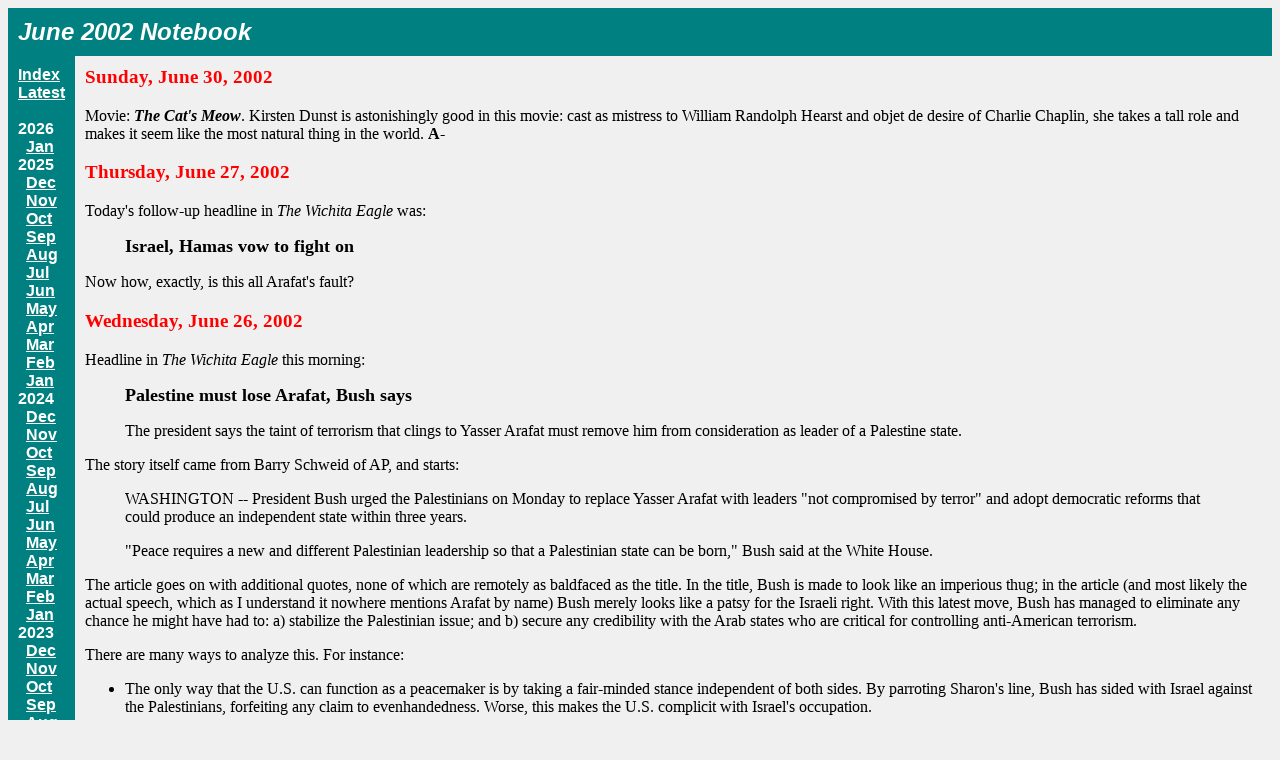

--- FILE ---
content_type: text/html; charset=UTF-8
request_url: https://tomhull.com/ocston/notebook/0206.php
body_size: 9568
content:

<style>
h4 { color: red; }
</style>

<html>
<head>
<meta charset="ISO-8859-1">
<link rel="stylesheet" href="nbk.css" type="text/css">
<title>June 2002 Notebook</title>
</head>
<body bgcolor="#f0f0f0">
<table width=100% border=0 cellspacing=0 cellpadding=10>
<tr><td colspan=2 bgcolor="#008080">
<em class=big>June 2002 Notebook</em><br>
</td></tr>
<tr><td bgcolor="#008080" valign=top>
<a class=link href="index.php">Index</a><br>
<a class=link href="latest.php">Latest</a><br><br>
<em class=year>2026</em><br>
&nbsp;&nbsp;<a class=link href="2601.php">Jan</a><br>
<em class=year>2025</em><br>
&nbsp;&nbsp;<a class=link href="2512.php">Dec</a><br>
&nbsp;&nbsp;<a class=link href="2511.php">Nov</a><br>
&nbsp;&nbsp;<a class=link href="2510.php">Oct</a><br>
&nbsp;&nbsp;<a class=link href="2509.php">Sep</a><br>
&nbsp;&nbsp;<a class=link href="2508.php">Aug</a><br>
&nbsp;&nbsp;<a class=link href="2507.php">Jul</a><br>
&nbsp;&nbsp;<a class=link href="2506.php">Jun</a><br>
&nbsp;&nbsp;<a class=link href="2505.php">May</a><br>
&nbsp;&nbsp;<a class=link href="2504.php">Apr</a><br>
&nbsp;&nbsp;<a class=link href="2503.php">Mar</a><br>
&nbsp;&nbsp;<a class=link href="2502.php">Feb</a><br>
&nbsp;&nbsp;<a class=link href="2501.php">Jan</a><br>
<em class=year>2024</em><br>
&nbsp;&nbsp;<a class=link href="2412.php">Dec</a><br>
&nbsp;&nbsp;<a class=link href="2411.php">Nov</a><br>
&nbsp;&nbsp;<a class=link href="2410.php">Oct</a><br>
&nbsp;&nbsp;<a class=link href="2409.php">Sep</a><br>
&nbsp;&nbsp;<a class=link href="2408.php">Aug</a><br>
&nbsp;&nbsp;<a class=link href="2407.php">Jul</a><br>
&nbsp;&nbsp;<a class=link href="2406.php">Jun</a><br>
&nbsp;&nbsp;<a class=link href="2405.php">May</a><br>
&nbsp;&nbsp;<a class=link href="2404.php">Apr</a><br>
&nbsp;&nbsp;<a class=link href="2403.php">Mar</a><br>
&nbsp;&nbsp;<a class=link href="2402.php">Feb</a><br>
&nbsp;&nbsp;<a class=link href="2401.php">Jan</a><br>
<em class=year>2023</em><br>
&nbsp;&nbsp;<a class=link href="2312.php">Dec</a><br>
&nbsp;&nbsp;<a class=link href="2311.php">Nov</a><br>
&nbsp;&nbsp;<a class=link href="2310.php">Oct</a><br>
&nbsp;&nbsp;<a class=link href="2309.php">Sep</a><br>
&nbsp;&nbsp;<a class=link href="2308.php">Aug</a><br>
&nbsp;&nbsp;<a class=link href="2307.php">Jul</a><br>
&nbsp;&nbsp;<a class=link href="2306.php">Jun</a><br>
&nbsp;&nbsp;<a class=link href="2305.php">May</a><br>
&nbsp;&nbsp;<a class=link href="2304.php">Apr</a><br>
&nbsp;&nbsp;<a class=link href="2303.php">Mar</a><br>
&nbsp;&nbsp;<a class=link href="2302.php">Feb</a><br>
&nbsp;&nbsp;<a class=link href="2301.php">Jan</a><br>
<em class=year>2022</em><br>
&nbsp;&nbsp;<a class=link href="2212.php">Dec</a><br>
&nbsp;&nbsp;<a class=link href="2211.php">Nov</a><br>
&nbsp;&nbsp;<a class=link href="2210.php">Oct</a><br>
&nbsp;&nbsp;<a class=link href="2209.php">Sep</a><br>
&nbsp;&nbsp;<a class=link href="2208.php">Aug</a><br>
&nbsp;&nbsp;<a class=link href="2207.php">Jul</a><br>
&nbsp;&nbsp;<a class=link href="2206.php">Jun</a><br>
&nbsp;&nbsp;<a class=link href="2205.php">May</a><br>
&nbsp;&nbsp;<a class=link href="2204.php">Apr</a><br>
&nbsp;&nbsp;<a class=link href="2203.php">Mar</a><br>
&nbsp;&nbsp;<a class=link href="2202.php">Feb</a><br>
&nbsp;&nbsp;<a class=link href="2201.php">Jan</a><br>
<em class=year>2021</em><br>
&nbsp;&nbsp;<a class=link href="2112.php">Dec</a><br>
&nbsp;&nbsp;<a class=link href="2111.php">Nov</a><br>
&nbsp;&nbsp;<a class=link href="2110.php">Oct</a><br>
&nbsp;&nbsp;<a class=link href="2109.php">Sep</a><br>
&nbsp;&nbsp;<a class=link href="2108.php">Aug</a><br>
&nbsp;&nbsp;<a class=link href="2107.php">Jul</a><br>
&nbsp;&nbsp;<a class=link href="2106.php">Jun</a><br>
&nbsp;&nbsp;<a class=link href="2105.php">May</a><br>
&nbsp;&nbsp;<a class=link href="2104.php">Apr</a><br>
&nbsp;&nbsp;<a class=link href="2103.php">Mar</a><br>
&nbsp;&nbsp;<a class=link href="2102.php">Feb</a><br>
&nbsp;&nbsp;<a class=link href="2101.php">Jan</a><br>
<em class=year>2020</em><br>
&nbsp;&nbsp;<a class=link href="2012.php">Dec</a><br>
&nbsp;&nbsp;<a class=link href="2011.php">Nov</a><br>
&nbsp;&nbsp;<a class=link href="2010.php">Oct</a><br>
&nbsp;&nbsp;<a class=link href="2009.php">Sep</a><br>
&nbsp;&nbsp;<a class=link href="2008.php">Aug</a><br>
&nbsp;&nbsp;<a class=link href="2007.php">Jul</a><br>
&nbsp;&nbsp;<a class=link href="2006.php">Jun</a><br>
&nbsp;&nbsp;<a class=link href="2005.php">May</a><br>
&nbsp;&nbsp;<a class=link href="2004.php">Apr</a><br>
&nbsp;&nbsp;<a class=link href="2003.php">Mar</a><br>
&nbsp;&nbsp;<a class=link href="2002.php">Feb</a><br>
&nbsp;&nbsp;<a class=link href="2001.php">Jan</a><br>
<em class=year>2019</em><br>
&nbsp;&nbsp;<a class=link href="1912.php">Dec</a><br>
&nbsp;&nbsp;<a class=link href="1911.php">Nov</a><br>
&nbsp;&nbsp;<a class=link href="1910.php">Oct</a><br>
&nbsp;&nbsp;<a class=link href="1909.php">Sep</a><br>
&nbsp;&nbsp;<a class=link href="1908.php">Aug</a><br>
&nbsp;&nbsp;<a class=link href="1907.php">Jul</a><br>
&nbsp;&nbsp;<a class=link href="1906.php">Jun</a><br>
&nbsp;&nbsp;<a class=link href="1905.php">May</a><br>
&nbsp;&nbsp;<a class=link href="1904.php">Apr</a><br>
&nbsp;&nbsp;<a class=link href="1903.php">Mar</a><br>
&nbsp;&nbsp;<a class=link href="1902.php">Feb</a><br>
&nbsp;&nbsp;<a class=link href="1901.php">Jan</a><br>
<em class=year>2018</em><br>
&nbsp;&nbsp;<a class=link href="1812.php">Dec</a><br>
&nbsp;&nbsp;<a class=link href="1811.php">Nov</a><br>
&nbsp;&nbsp;<a class=link href="1810.php">Oct</a><br>
&nbsp;&nbsp;<a class=link href="1809.php">Sep</a><br>
&nbsp;&nbsp;<a class=link href="1808.php">Aug</a><br>
&nbsp;&nbsp;<a class=link href="1807.php">Jul</a><br>
&nbsp;&nbsp;<a class=link href="1806.php">Jun</a><br>
&nbsp;&nbsp;<a class=link href="1805.php">May</a><br>
&nbsp;&nbsp;<a class=link href="1804.php">Apr</a><br>
&nbsp;&nbsp;<a class=link href="1803.php">Mar</a><br>
&nbsp;&nbsp;<a class=link href="1802.php">Feb</a><br>
&nbsp;&nbsp;<a class=link href="1801.php">Jan</a><br>
<em class=year>2017</em><br>
&nbsp;&nbsp;<a class=link href="1712.php">Dec</a><br>
&nbsp;&nbsp;<a class=link href="1711.php">Nov</a><br>
&nbsp;&nbsp;<a class=link href="1710.php">Oct</a><br>
&nbsp;&nbsp;<a class=link href="1709.php">Sep</a><br>
&nbsp;&nbsp;<a class=link href="1708.php">Aug</a><br>
&nbsp;&nbsp;<a class=link href="1707.php">Jul</a><br>
&nbsp;&nbsp;<a class=link href="1706.php">Jun</a><br>
&nbsp;&nbsp;<a class=link href="1705.php">May</a><br>
&nbsp;&nbsp;<a class=link href="1704.php">Apr</a><br>
&nbsp;&nbsp;<a class=link href="1703.php">Mar</a><br>
&nbsp;&nbsp;<a class=link href="1702.php">Feb</a><br>
&nbsp;&nbsp;<a class=link href="1701.php">Jan</a><br>
<em class=year>2016</em><br>
&nbsp;&nbsp;<a class=link href="1612.php">Dec</a><br>
&nbsp;&nbsp;<a class=link href="1611.php">Nov</a><br>
&nbsp;&nbsp;<a class=link href="1610.php">Oct</a><br>
&nbsp;&nbsp;<a class=link href="1609.php">Sep</a><br>
&nbsp;&nbsp;<a class=link href="1608.php">Aug</a><br>
&nbsp;&nbsp;<a class=link href="1607.php">Jul</a><br>
&nbsp;&nbsp;<a class=link href="1606.php">Jun</a><br>
&nbsp;&nbsp;<a class=link href="1605.php">May</a><br>
&nbsp;&nbsp;<a class=link href="1604.php">Apr</a><br>
&nbsp;&nbsp;<a class=link href="1603.php">Mar</a><br>
&nbsp;&nbsp;<a class=link href="1602.php">Feb</a><br>
&nbsp;&nbsp;<a class=link href="1601.php">Jan</a><br>
<em class=year>2015</em><br>
&nbsp;&nbsp;<a class=link href="1512.php">Dec</a><br>
&nbsp;&nbsp;<a class=link href="1511.php">Nov</a><br>
&nbsp;&nbsp;<a class=link href="1510.php">Oct</a><br>
&nbsp;&nbsp;<a class=link href="1509.php">Sep</a><br>
&nbsp;&nbsp;<a class=link href="1508.php">Aug</a><br>
&nbsp;&nbsp;<a class=link href="1507.php">Jul</a><br>
&nbsp;&nbsp;<a class=link href="1506.php">Jun</a><br>
&nbsp;&nbsp;<a class=link href="1505.php">May</a><br>
&nbsp;&nbsp;<a class=link href="1504.php">Apr</a><br>
&nbsp;&nbsp;<a class=link href="1503.php">Mar</a><br>
&nbsp;&nbsp;<a class=link href="1502.php">Feb</a><br>
&nbsp;&nbsp;<a class=link href="1501.php">Jan</a><br>
<em class=year>2014</em><br>
&nbsp;&nbsp;<a class=link href="1412.php">Dec</a><br>
&nbsp;&nbsp;<a class=link href="1411.php">Nov</a><br>
&nbsp;&nbsp;<a class=link href="1410.php">Oct</a><br>
&nbsp;&nbsp;<a class=link href="1409.php">Sep</a><br>
&nbsp;&nbsp;<a class=link href="1408.php">Aug</a><br>
&nbsp;&nbsp;<a class=link href="1407.php">Jul</a><br>
&nbsp;&nbsp;<a class=link href="1406.php">Jun</a><br>
&nbsp;&nbsp;<a class=link href="1405.php">May</a><br>
&nbsp;&nbsp;<a class=link href="1404.php">Apr</a><br>
&nbsp;&nbsp;<a class=link href="1403.php">Mar</a><br>
&nbsp;&nbsp;<a class=link href="1402.php">Feb</a><br>
&nbsp;&nbsp;<a class=link href="1401.php">Jan</a><br>
<em class=year>2013</em><br>
&nbsp;&nbsp;<a class=link href="1312.php">Dec</a><br>
&nbsp;&nbsp;<a class=link href="1311.php">Nov</a><br>
&nbsp;&nbsp;<a class=link href="1310.php">Oct</a><br>
&nbsp;&nbsp;<a class=link href="1309.php">Sep</a><br>
&nbsp;&nbsp;<a class=link href="1308.php">Aug</a><br>
&nbsp;&nbsp;<a class=link href="1307.php">Jul</a><br>
&nbsp;&nbsp;<a class=link href="1306.php">Jun</a><br>
&nbsp;&nbsp;<a class=link href="1305.php">May</a><br>
&nbsp;&nbsp;<a class=link href="1304.php">Apr</a><br>
&nbsp;&nbsp;<a class=link href="1303.php">Mar</a><br>
&nbsp;&nbsp;<a class=link href="1302.php">Feb</a><br>
&nbsp;&nbsp;<a class=link href="1301.php">Jan</a><br>
<em class=year>2012</em><br>
&nbsp;&nbsp;<a class=link href="1212.php">Dec</a><br>
&nbsp;&nbsp;<a class=link href="1211.php">Nov</a><br>
&nbsp;&nbsp;<a class=link href="1210.php">Oct</a><br>
&nbsp;&nbsp;<a class=link href="1209.php">Sep</a><br>
&nbsp;&nbsp;<a class=link href="1208.php">Aug</a><br>
&nbsp;&nbsp;<a class=link href="1207.php">Jul</a><br>
&nbsp;&nbsp;<a class=link href="1206.php">Jun</a><br>
&nbsp;&nbsp;<a class=link href="1205.php">May</a><br>
&nbsp;&nbsp;<a class=link href="1204.php">Apr</a><br>
&nbsp;&nbsp;<a class=link href="1203.php">Mar</a><br>
&nbsp;&nbsp;<a class=link href="1202.php">Feb</a><br>
&nbsp;&nbsp;<a class=link href="1201.php">Jan</a><br>
<em class=year>2011</em><br>
&nbsp;&nbsp;<a class=link href="1112.php">Dec</a><br>
&nbsp;&nbsp;<a class=link href="1111.php">Nov</a><br>
&nbsp;&nbsp;<a class=link href="1110.php">Oct</a><br>
&nbsp;&nbsp;<a class=link href="1109.php">Sep</a><br>
&nbsp;&nbsp;<a class=link href="1108.php">Aug</a><br>
&nbsp;&nbsp;<a class=link href="1107.php">Jul</a><br>
&nbsp;&nbsp;<a class=link href="1106.php">Jun</a><br>
&nbsp;&nbsp;<a class=link href="1105.php">May</a><br>
&nbsp;&nbsp;<a class=link href="1104.php">Apr</a><br>
&nbsp;&nbsp;<a class=link href="1103.php">Mar</a><br>
&nbsp;&nbsp;<a class=link href="1102.php">Feb</a><br>
&nbsp;&nbsp;<a class=link href="1101.php">Jan</a><br>
<em class=year>2010</em><br>
&nbsp;&nbsp;<a class=link href="1012.php">Dec</a><br>
&nbsp;&nbsp;<a class=link href="1011.php">Nov</a><br>
&nbsp;&nbsp;<a class=link href="1010.php">Oct</a><br>
&nbsp;&nbsp;<a class=link href="1009.php">Sep</a><br>
&nbsp;&nbsp;<a class=link href="1008.php">Aug</a><br>
&nbsp;&nbsp;<a class=link href="1007.php">Jul</a><br>
&nbsp;&nbsp;<a class=link href="1006.php">Jun</a><br>
&nbsp;&nbsp;<a class=link href="1005.php">May</a><br>
&nbsp;&nbsp;<a class=link href="1004.php">Apr</a><br>
&nbsp;&nbsp;<a class=link href="1003.php">Mar</a><br>
&nbsp;&nbsp;<a class=link href="1002.php">Feb</a><br>
&nbsp;&nbsp;<a class=link href="1001.php">Jan</a><br>
<em class=year>2009</em><br>
&nbsp;&nbsp;<a class=link href="0912.php">Dec</a><br>
&nbsp;&nbsp;<a class=link href="0911.php">Nov</a><br>
&nbsp;&nbsp;<a class=link href="0910.php">Oct</a><br>
&nbsp;&nbsp;<a class=link href="0909.php">Sep</a><br>
&nbsp;&nbsp;<a class=link href="0908.php">Aug</a><br>
&nbsp;&nbsp;<a class=link href="0907.php">Jul</a><br>
&nbsp;&nbsp;<a class=link href="0906.php">Jun</a><br>
&nbsp;&nbsp;<a class=link href="0905.php">May</a><br>
&nbsp;&nbsp;<a class=link href="0904.php">Apr</a><br>
&nbsp;&nbsp;<a class=link href="0903.php">Mar</a><br>
&nbsp;&nbsp;<a class=link href="0902.php">Feb</a><br>
&nbsp;&nbsp;<a class=link href="0901.php">Jan</a><br>
<em class=year>2008</em><br>
&nbsp;&nbsp;<a class=link href="0812.php">Dec</a><br>
&nbsp;&nbsp;<a class=link href="0811.php">Nov</a><br>
&nbsp;&nbsp;<a class=link href="0810.php">Oct</a><br>
&nbsp;&nbsp;<a class=link href="0809.php">Sep</a><br>
&nbsp;&nbsp;<a class=link href="0808.php">Aug</a><br>
&nbsp;&nbsp;<a class=link href="0807.php">Jul</a><br>
&nbsp;&nbsp;<a class=link href="0806.php">Jun</a><br>
&nbsp;&nbsp;<a class=link href="0805.php">May</a><br>
&nbsp;&nbsp;<a class=link href="0804.php">Apr</a><br>
&nbsp;&nbsp;<a class=link href="0803.php">Mar</a><br>
&nbsp;&nbsp;<a class=link href="0802.php">Feb</a><br>
&nbsp;&nbsp;<a class=link href="0801.php">Jan</a><br>
<em class=year>2007</em><br>
&nbsp;&nbsp;<a class=link href="0712.php">Dec</a><br>
&nbsp;&nbsp;<a class=link href="0711.php">Nov</a><br>
&nbsp;&nbsp;<a class=link href="0710.php">Oct</a><br>
&nbsp;&nbsp;<a class=link href="0709.php">Sep</a><br>
&nbsp;&nbsp;<a class=link href="0708.php">Aug</a><br>
&nbsp;&nbsp;<a class=link href="0707.php">Jul</a><br>
&nbsp;&nbsp;<a class=link href="0706.php">Jun</a><br>
&nbsp;&nbsp;<a class=link href="0705.php">May</a><br>
&nbsp;&nbsp;<a class=link href="0704.php">Apr</a><br>
&nbsp;&nbsp;<a class=link href="0703.php">Mar</a><br>
&nbsp;&nbsp;<a class=link href="0702.php">Feb</a><br>
&nbsp;&nbsp;<a class=link href="0701.php">Jan</a><br>
<em class=year>2006</em><br>
&nbsp;&nbsp;<a class=link href="0612.php">Dec</a><br>
&nbsp;&nbsp;<a class=link href="0611.php">Nov</a><br>
&nbsp;&nbsp;<a class=link href="0610.php">Oct</a><br>
&nbsp;&nbsp;<a class=link href="0609.php">Sep</a><br>
&nbsp;&nbsp;<a class=link href="0608.php">Aug</a><br>
&nbsp;&nbsp;<a class=link href="0607.php">Jul</a><br>
&nbsp;&nbsp;<a class=link href="0606.php">Jun</a><br>
&nbsp;&nbsp;<a class=link href="0605.php">May</a><br>
&nbsp;&nbsp;<a class=link href="0604.php">Apr</a><br>
&nbsp;&nbsp;<a class=link href="0603.php">Mar</a><br>
&nbsp;&nbsp;<a class=link href="0602.php">Feb</a><br>
&nbsp;&nbsp;<a class=link href="0601.php">Jan</a><br>
<em class=year>2005</em><br>
&nbsp;&nbsp;<a class=link href="0512.php">Dec</a><br>
&nbsp;&nbsp;<a class=link href="0511.php">Nov</a><br>
&nbsp;&nbsp;<a class=link href="0510.php">Oct</a><br>
&nbsp;&nbsp;<a class=link href="0509.php">Sep</a><br>
&nbsp;&nbsp;<a class=link href="0508.php">Aug</a><br>
&nbsp;&nbsp;<a class=link href="0507.php">Jul</a><br>
&nbsp;&nbsp;<a class=link href="0506.php">Jun</a><br>
&nbsp;&nbsp;<a class=link href="0505.php">May</a><br>
&nbsp;&nbsp;<a class=link href="0504.php">Apr</a><br>
&nbsp;&nbsp;<a class=link href="0503.php">Mar</a><br>
&nbsp;&nbsp;<a class=link href="0502.php">Feb</a><br>
&nbsp;&nbsp;<a class=link href="0501.php">Jan</a><br>
<em class=year>2004</em><br>
&nbsp;&nbsp;<a class=link href="0412.php">Dec</a><br>
&nbsp;&nbsp;<a class=link href="0411.php">Nov</a><br>
&nbsp;&nbsp;<a class=link href="0410.php">Oct</a><br>
&nbsp;&nbsp;<a class=link href="0409.php">Sep</a><br>
&nbsp;&nbsp;<a class=link href="0408.php">Aug</a><br>
&nbsp;&nbsp;<a class=link href="0407.php">Jul</a><br>
&nbsp;&nbsp;<a class=link href="0406.php">Jun</a><br>
&nbsp;&nbsp;<a class=link href="0405.php">May</a><br>
&nbsp;&nbsp;<a class=link href="0404.php">Apr</a><br>
&nbsp;&nbsp;<a class=link href="0403.php">Mar</a><br>
&nbsp;&nbsp;<a class=link href="0402.php">Feb</a><br>
&nbsp;&nbsp;<a class=link href="0401.php">Jan</a><br>
<em class=year>2003</em><br>
&nbsp;&nbsp;<a class=link href="0312.php">Dec</a><br>
&nbsp;&nbsp;<a class=link href="0311.php">Nov</a><br>
&nbsp;&nbsp;<a class=link href="0310.php">Oct</a><br>
&nbsp;&nbsp;<a class=link href="0309.php">Sep</a><br>
&nbsp;&nbsp;<a class=link href="0308.php">Aug</a><br>
&nbsp;&nbsp;<a class=link href="0307.php">Jul</a><br>
&nbsp;&nbsp;<a class=link href="0306.php">Jun</a><br>
&nbsp;&nbsp;<a class=link href="0305.php">May</a><br>
&nbsp;&nbsp;<a class=link href="0304.php">Apr</a><br>
&nbsp;&nbsp;<a class=link href="0303.php">Mar</a><br>
&nbsp;&nbsp;<a class=link href="0302.php">Feb</a><br>
&nbsp;&nbsp;<a class=link href="0301.php">Jan</a><br>
<em class=year>2002</em><br>
&nbsp;&nbsp;<a class=link href="0212.php">Dec</a><br>
&nbsp;&nbsp;<a class=link href="0211.php">Nov</a><br>
&nbsp;&nbsp;<a class=link href="0210.php">Oct</a><br>
&nbsp;&nbsp;<a class=link href="0209.php">Sep</a><br>
&nbsp;&nbsp;<a class=link href="0208.php">Aug</a><br>
&nbsp;&nbsp;<a class=link href="0207.php">Jul</a><br>
&nbsp;&nbsp;<a class=link href="0206.php">Jun</a><br>
&nbsp;&nbsp;<a class=link href="0205.php">May</a><br>
&nbsp;&nbsp;<a class=link href="0204.php">Apr</a><br>
&nbsp;&nbsp;<a class=link href="0203.php">Mar</a><br>
&nbsp;&nbsp;<a class=link href="0202.php">Feb</a><br>
&nbsp;&nbsp;<a class=link href="0201.php">Jan</a><br>
<em class=year>2001</em><br>
&nbsp;&nbsp;<a class=link href="0112.php">Dec</a><br>
&nbsp;&nbsp;<a class=link href="0110.php">Oct</a><br>
&nbsp;&nbsp;<a class=link href="0109.php">Sep</a><br>
&nbsp;&nbsp;<a class=link href="0108.php">Aug</a><br>
&nbsp;&nbsp;<a class=link href="0107.php">Jul</a><br>
&nbsp;&nbsp;<a class=link href="0106.php">Jun</a><br>
&nbsp;&nbsp;<a class=link href="0105.php">May</a><br>
&nbsp;&nbsp;<a class=link href="0104.php">Apr</a><br>
&nbsp;&nbsp;<a class=link href="0103.php">Mar</a><br>
&nbsp;&nbsp;<a class=link href="0102.php">Feb</a><br>
</td><td valign=top width=100%>
<!-- end common header -->



<a name="30"><h3>Sunday, June 30, 2002</h3></a>
<p>

Movie: <b><i>The Cat's Meow</i></b>. Kirsten Dunst is astonishingly good
in this movie: cast as mistress to William Randolph Hearst and objet de
desire of Charlie Chaplin, she takes a tall role and makes it seem like
the most natural thing in the world. <b>A-</b>
<p>

<a name="27"><h3>Thursday, June 27, 2002</h3></a>
<p>

Today's follow-up headline in <i>The Wichita Eagle</i> was:
<p>

<blockquote>
<font size="+1"><b>Israel, Hamas vow to fight on</b></font>
<p>
</blockquote>

Now how, exactly, is this all Arafat's fault?
<p>

<a name="26"><h3>Wednesday, June 26, 2002</h3></a>
<p>

Headline in <i>The Wichita Eagle</i> this morning:
<p>

<blockquote>
<font size="+1"><b>Palestine must lose Arafat, Bush says</b></font>
<p>

The president says the taint of terrorism that clings to Yasser Arafat
must remove him from consideration as leader of a Palestine state.
</blockquote>
<p>

The story itself came from Barry Schweid of AP, and starts:
<p>

<blockquote>
WASHINGTON -- President Bush urged the Palestinians on Monday to
replace Yasser Arafat with leaders "not compromised by terror" and
adopt democratic reforms that could produce an independent state
within three years.
<p>

"Peace requires a new and different Palestinian leadership so that a
Palestinian state can be born," Bush said at the White House.
</blockquote>
<p>

The article goes on with additional quotes, none of which are remotely
as baldfaced as the title. In the title, Bush is made to look like an
imperious thug; in the article (and most likely the actual speech,
which as I understand it nowhere mentions Arafat by name) Bush merely
looks like a patsy for the Israeli right. With this latest move, Bush
has managed to eliminate any chance he might have had to: a) stabilize
the Palestinian issue; and b) secure any credibility with the Arab
states who are critical for controlling anti-American terrorism.
<p>

There are many ways to analyze this. For instance:
<p>

<ul>

<li>The only way that the U.S. can function as a peacemaker is by
taking a fair-minded stance independent of both sides. By parroting
Sharon's line, Bush has sided with Israel against the Palestinians,
forfeiting any claim to evenhandedness. Worse, this makes the
U.S. complicit with Israel's occupation.
<p>

<li>In attacking Arafat as tainted by terrorism, without commenting on
Sharon's fifty-year reign of violence, Bush is blatantly
hypocritical. Regardless of Arafat's faults, he at least can point to
his past efforts at negotiating peace (including the Nobel Prize he
shared with Rabin and Peres); Sharon has never sought peace except
through the barrel of a gun, and worked mightily to derail the Oslo
accords that marked the only peaceful and hopeful period in Israel's
history. The case that Palestine needs elections to choose new leaders
is if anything weaker than the case that Israel needs to "lose" Sharon.
<p>

<li>Given that Bush has so clearly identified himself with Sharon, his
attack on Arafat is certain to bolster Arafat's popularity, while
undermining Arafat's ability to negotiate with Israel. The basic fact
is that you cannot choose your opponent's leaders; you have to deal
with them, like they have to deal with their people.
<p>

<li>If Israel wanted peace, the most important thing they could do
would be to promote Palestinian leadership, because they need
Palestinian leaders to sell the deal to the Palestinian people. This
is what Rabin did with Arafat, and it was working up to Rabin's
assassination.
<p>

<li>By waffling back and forth on Israel, Bush may wind up with even
less credibility with Arab leaders than he would have had forthrightly
supporting Israel. He's managed to look two-faced here, even if he's
more plausibly just hopelessly confused.
<p>

<li>The most disturbing angle is that Bush may have realized that in
order to keep domestic support for his military adventures he has to
keep anti-American terrorism coming.
<p>

<li>If the U.S. wanted peace the sensible thing would be to start by
putting pressure on the side that it has the most influence on. This
would in turn show the other side that the U.S. could deliver a fairer
deal than it could obtain on its own. The U.S. can influence Israel,
both through persuasion and pursestrings; the U.S. has no similar
ability to pressure the Palestinians.
<p>

</ul>
<p>

One more comment, not directly triggered by this speech/article. In
many of my readings, it's frequently been said that force is the only
language that the Arabs understand. This argument goes back at least
to Jabotinsky, but I think we can now call it Sharon's Folly: clearly,
the one thing that the Arabs <i>do not</i> understand is force. It's
time to try something else.
<p>

<a name="23"><h3>Sunday, June 23, 2002</h3></a>
<p>

Big barnraising day. Yesterday we bought a ceiling fan to replace the dead
one in the back room. Last night we noticed that the hot water heater was
spritzing steam, so today we bought a new hot water heater. And today we
got them both installed, thanks to my brother and some friends (with a
pickup truck), who wound up doing most of the work.
<p>

I spammed my mail address book with a brief message announcing my email
change. Bcc'ed 67 names; got 8-10 bounces, some of which are disturbing.
<p>

<a name="22"><h3>Saturday, June 22, 2002</h3></a>
<p>

Two movies today. Had dinner at Cafe Istanbul, which I still recommend,
even though the menu is short, the bulgur pilaf and pita bread not as
good as last time, and the doner grill is still broken. It's the only
Turkish restaurant in town, only open in the last month of so. Spent
the rest of the day converting email addresses.
<p>

Movie: <b><i>Kandahar</i></b>. A slight story wrapped in an arduous
travelogue into Taliban-era Afghanistan: one expatriate Afghan woman's
seemingly hopeless journey to Kandahar to try to save her sister. I
have to wonder whether the landscape is to be believed: like Westerns
set in Monument Valley, it's never clear how such barren desert can
support so many people, even if the conditions of their support are
appalling. <b>B</b>
<p>

Movie: <b><i>About a Boy</i></b>. <b>B</b>
<p>

<a name="21"><h3>Friday, June 21, 2002</h3></a>
<p>

Finally got to cook a nice dinner. Reached for Julie Sahni's <i>Classic
Indian Cooking</i>:
<p>

<ul>
<li>Murgh Masala
<li>Okra Pilaf
<li>Buttered Cabbage
<li>Lentils With Garlic Butter
<li>Spinach Raita
</ul>
<p>

<a name="20"><h3>Thursday, June 20, 2002</h3></a>
<p>

Got it working finally -- my main machine has made the leap from Red Hat
5.2 to 7.3.
<p>

<a name="17"><h3>Monday, June 17, 2002</h3></a>
<p>
Finished reading Tom Segev's <i>One Palestine, Complete</i>. This
weighed in at 518 pages, whereas Benny Morris covered the same
period in roughly 100 pages. The latter may be worth reviewing
and contrasting at this time.
<p>

<a name="16"><h3>Sunday, June 16, 2002</h3></a>
<p>
Movie: <b><i>The Bourne Identity</i></b>. If there's an Oscar-worthy
performance here, let's nominate Europe for Best Performance by a
Continent in a Supporting Role. Sunny C�te d'Azur, snowy Switzerland,
both pre- and post-modern Paris, the verdant French countryside, all
are in splendid form. The story itself is warmed over, fantasy on
all counts, but the travelogue is riveting, and the action moves
quick enough to be entertaining. <b>B+</b>
<p>

<a name="10"><h3>Monday, June 10, 2002</h3></a>
<p>
Somewhere in Robert W. Creamer's <i>Stengel: His Life and Times</i>
there is a quote by Casey Stengel on managing. I haven't found it
in three hours of perusing the book, but three minutes on the web
yields:
<p><blockquote>
The secret of managing is to keep the guys who hate you away from
the guys who are undecided.
</blockquote><p>
That's pretty much it, but the one I've been looking for has more,
an explanation of why some players inevitably hate the manager
(they aren't playing as much as they think they should), and why
others are on the fence. It's an observation on managing that's
applicable many other places. In Giles Kepel's <i>Jihad</i>, it's
a recurrent theme: the Islamist-Jihadists are always there, but it's
only when they link up with the street youths and the devout middle
class that they become a real political force. If you look at
terrorism as a management problem, one of the most important
things you can do is to keep the guys who hate you isolated and
marginalized. This is precisely what the Israeli right is worst
at: they assume that all Arabs hate them, act accordingly, and
lo and behold are vindicated.
<p>
I did find one little quote in Creamer's book that is incidental
but worth filing away:
<p><blockquote>
"Bush" is the all-purpose baseball noun for second-class, minor-league,
petty, unimportant, inconsequential.
</blockquote>
<p>

<a name="9"><h3>Sunday, June 09, 2002</h3></a>
<p>
Movie: <b><i>Divine Secrets of the Ya Ya Sisterhood</i></b>. The
hostility to this movie is hard to fathom -- I would've guessed
that anyone referring to "estrogen overdose" was being ironic,
but it's hard to be sure from the several contexts in which I've
seen this phrase. I found it enjoyable enough, but more as a
clinic in overacting (Maggie Smith wins hands-down there) than
for its story line, which is at once too messy to clearly follow,
yet too simplified to ring true. <b>B</b>
<p>

<a name="2"><h3>Sunday, June 02, 2002</h3></a>
<p>
Let's start another record list. At start point the unrated album list
numbers 742.
<p>
<ul>
<li><b><i>Africa Raps</i></b> (2002, Trikont). West African, mostly
    in French, rather widely varied, with some exercises formally
    following contemporary hip-hop practice, others built around
    beguiling native rhythms. The one cut in English signifies,
    I dig the French, and what's incomprehensible about the rest
    doesn't much matter. <b>A-</b>
<li><b>Count Basie: <i>Class of '54</i></b> (1954, Black Lion).
    The eight nonet tracks are a nice interval between the classic
    Basie band and its "atomic" successor. The radio shots are a
    more mixed bag, with the usual announcer interference. <b>B</b>
<li><b>Lawrence Brown: <i>Slide Trombone</i></b> (1955, Verve).
    A lovely showcase for Ellington's bone man. <b>B+</b>
<li><b><i>Bullfrog</i></b> (2001, Ropeadope). I have to wonder how many
    of these eclectic, funky, easy-listening wonders there are out there
    somewhere. Kid Koala's <i>Carpal Tunnel Syndrome</i> is mostly just
    sound effects, but on occasion this sounds, well, <i>soulful</i>.
    <b>A-</b>
<li><b>The Byrds: <i>Mr. Tambourine Man</i></b> (1965, Columbia/Legacy).
    Sure, the hits I know, remember even, but I never listened to the
    albums until Gram Parsons came and left and they inevitably became
    something else. But now, the striking thing about their first album
    is how consistent it is, how lovely the pristine (nay, original)
    folk-rock sound is. <b>A-</b>
<li><b><i>Columbia Country Classics, Vol. 4: The Nashville Sound</i></b>
    (1955-73, Columbia). This series peaked with <i>Vol. 2: Honky Tonk
    Heroes</i>. The later volumes are filler, smartly sampling material
    that aspires to MOR. Useful if you're interested. <b>B+</b>
<li><b>Chick Corea: <i>Origin: Live at the Blue Note</i></b> (1998,
    Stretch). Strong suit is Steve Wilson's saxophone; weak suit is
    Steve Wilson's flute. <b>B</b>
<li><b>Guy Davis: <i>Give in Kind</i></b> (2002, Red House). A little soft
    around the edges, but who (besides Leo Durocher) says nice guys have
    to finish last? <b>A-</b>
<li><b>Blossom Dearie: <i>Blossom Dearie</i></b> (1956-59, Verve).
    Minimal, sensitive trio sessions, which set her plain, polite
    voice to great advantage. Ray Brown and Jo Jones swing as expected.
    The previously unreleased cuts are a mixed blessing. <b>B+</b>
<li><b><i>Ani DiFranco</i></b> (1990, Righteous Babe). Back when no one
    had heard of her, I got a tape of this in the mail from a mutual
    friend. At this stage her guitar was little more than a prop. But
    my rule of thumb is that good songwriters will usually become good
    musicians, but musicians who can't write out of the gate never will.
    DiFranco was a writer first and foremost, and a riveting vocalist
    to boot. This one takes more attention than I like to pay, but it's
    fascinating and portentous. <b>B+</b>
<li><b>Dion: <i>King of the New York Streets</i></b> (1958-99, Capitol,
    3CD). He started off as the Eminem of doo-wop, distinctly white and
    distinctly hip. During the '60s he mutated into a folkie, if that's
    what you'd call a hipper, American Donovan. The first two discs here
    document these phases, albeit not as well as their hard-to-find
    predecessors. The third disc covers Dion the aging dabbler, and
    while it's unremarkable, it's better than you'd expect. <b>B+</b>
<li><b>DJ Shadow: <i>The Private Press</i></b> (2002, MCA).
    <b>A</b>
<li><b>Bob Dorough: <i>Right on My Way Home</i></b> (1997, Blue Note).
    An aging hipster; like ye olde masters of vocalese, he tends to
    flip and flop too much on the slippery slopes of be-bop, but the
    straighter material keeps his cleverness in check, and the band
    is superb. <b>B+</b>
<li><b>Bob Dorough: <i>Too Much Coffee Man</i></b> (2000, Blue Note).
    Every bit as clever, not quite so awkward. <b>A-</b>
<li><b>Eminem: <i>The Eminem Show</i></b> (2002, Aftermath). Having
    shot his concept on two LPs of amazingly over-the-top schtick,
    this one is a modest retrenching: most songs flow compellingly,
    but the persona has thinned out to one beleaguered superstar.
    <b>B+</b>
<li><b>The Flatlanders: <i>Now Again</i></b> (2002, New West). Jimmie
    Dale Gilmore is such a great singer it's a shame for him to have
    to share vocals, even though Joe Ely (if not Butch Hancock) can
    more than hold his own. In theory, what would make a Flatlanders
    reunion more than a marketing ploy would be a passel of great new
    Hancock songs. But I don't think these quite hack it. <b>B+</b>
<li><b><i>Future World Funk: Further Adventures in Afro, Funk, Dub and
    Future World Beats</i></b> (2000, Ocho). A/k/a vol. 2, although
    that's nowhere stated on the cover. I haven't heard the other vols.,
    which makes me a bit uncomfortable rating this one, but I've played
    it a couple dozen times: Snowboy's "Descarga Angixi" always grabs
    me, and almost everything else cuts an engaging groove. I guess
    the reggae isn't world class, but this feels like the future: a
    convergence of all the world's beats. <b>A-</b>
<li><b>Scott Hamilton: <i>The Scott Hamilton Quintet in Concert</i></b>
    (1983, Concord). Average, run-of-the-mill Hamilton. <b>B+</b>
<li><b>Dave Holland Quintet: <i>Prime Directive</i></b> (2000, ECM).
    We all know he's a great bassist, but as with all bassists (except
    Mingus, that is) it's the front line you hear first. This one is,
    well, proficient -- Chris Potter, Robin Eubanks, Steve Nelson,
    good players all. Sounds like a recipe for a solid B/B+, but the
    composition sneaks up on you here, the variety of its pleasures,
    the ease and sureness of its execution. Great bassist, too. <b>A-</b>
<li><b>Freddie Hubbard: <i>Open Sesame</i></b> (1960, Blue Note).
    A bit soft for hard bop, but it has much of the sheen and flow
    of those Herbie Hancock records where Hubbard subbed for Miles.
    This one loses nothing in subbing McCoy Tyner for Hancock, and
    gains a lot with Tina Brooks. <b>A-</b>
<li><b>Adam Makowicz: <i>The Music of Jerome Kern</i></b> (1992,
    Concord). He has a reputation for Tatumesque excess, but the
    music here is so beguiling that the result is marvelously
    tasteful. <b>A-</b>
<li><b>Adam Makowicz: <i>My Favorite Things: The Music of Richard
    Rodgers</i></b> (1993, Concord). More of the same, but not as
    clear or sharp. <b>B</b>
<li><b>The Modern Jazz Quartet: <i>Django</i></b> (1953-55, Prestige OJC).
    Pleasant, swinging chamber jazz, led by the precise, thoughtful
    piano of John Lewis, accented by Milt Jackson's vibes. <b>B+</b>
<li><b><i>The Modern Jazz Quartet at Music Inn, Volume 2: Guest Artist:
    Sonny Rollins</i></b> (1958, Atlantic). Pretty much what you'd
    figure: the usual polite chamber jazz, which the guest artist
    towers over like the saxophone colossus he is. <b>B+</b>
<li><b>Van Morrison: <i>Down the Road</i></b> (2002, Universal).
    One could pick on the occasional awkward turn of phrase, but
    this sounds like a stone classic. <b>A</b>
<li><b>Orch�stre V�v�: <i>Vintage Verckys</i></b> (2001, RetroAfric).
    Vintage indeed, undated (circa 1970?) Za�rean rumba, delicate
    rhythms with serious horns. <b>A-</b>
<li><b>Ken Peplowski: <i>Mr. Gentle and Mr. Cool</i></b> (1990,
    Concord). As nice a slice of latterday mainstream as one could
    hope for -- obvious material, impeccable accompaniment. I don't
    know Peplowski well enough to take full measure of him, so I
    may be erring on the side of caution here. <b>B+</b>
<li><b>Roberto Rodriguez: <i>El Danzon de Moises</i></b> (2002, Tzadik).
    Klezmer in its violin and clarinet, Cuban in its percussion, lovely
    as background, engaging when you listen up. <b>A-</b>
<li><b><i>The Rough Guide to Bhangra</i></b> (2000, World Music Network).
    <b>A-</b>
<li><b>Sarge: <i>The Glass Intact</i></b> (1998, Mud). Smart songs,
    sharp, rocks a little. <b>B+</b>
<li><b>Matthew Shipp String Trio: <i>Expansion Power Release</i></b>
    (2001, Hatology). Dominated by Joe Maneri's violin, except for one
    or two nice interludes merely punctuated by Shipp's piano, this
    makes for difficult and demanding music, yet elicits attention
    rather than wearing it out. <b>B+</b>
<li><b>Bill Withers: <i>The Best of Bill Withers: Lean on Me</i></b>
    (1971-84, Columbia/Legacy). Issued in 2000, this supersedes the
    one called <i>Lean on Me: The Best of Bill Withers</i>. Not hard
    to identify Withers' one undoubtable hit, is it? Christgau rated
    Withers' first three albums as { A-, A, A }, and gave his 1975
    <i>The Best of Bill Withers</i> an A-. Once again, the post-1975
    material ranges from dull to syrupy. <b>B</b>
<li><b>Eric Clapton &amp; the Yardbirds: <i>The Yardbird Years</i></b>
    (1963-65, Fuel). Clapton's legend in the Yardbirds was post facto:
    the Yardbirds first hit is the last song here. Much of what precedes
    it is negligible; the exceptions being three cuts from <i>Five Live
    Yardbirds</i> ("Smokestack Lightning") and three cuts with Rice
    Miller at the helm. <b>B</b>
</ul>
<p>

<a name="1"><h3>Saturday, June 01, 2002</h3></a>
<p>
Movie: <b><i>Insomnia</i></b>. Probably more fun in the original Norwegian:
at least the geography works there. (Is there really anywhere in Alaska above
the Arctic Circle where halibut are fished and people actually live?) <b>B-</b>
<p>
<!-- begin common footer -->
<p><hr><p>
<table width=100%><tr valign=center><td>
<a href="0205.php"><img src="prev.gif"></a></td>
<td width=50% align=left><b>May 2002</b></td>
<td width=50% align=right><b>Jul 2002</b></td>
<td><a href="0207.php"><img src="next.gif"></a></td>
</tr></table>
</td></tr>
</table>
</body>
</html>


--- FILE ---
content_type: text/css
request_url: https://tomhull.com/ocston/notebook/nbk.css
body_size: 70
content:

  H1 { color: red }
  H2 { color: red; font-style: italic }
  H3 { color: red }

  EM.big   { color: white; font: bold italic 18pt Helvetica, sans-serif }
  EM.title { color: green; font: bold 24pt Helvetica, sans-serif }
  EM.sub   { color: green; font: bold 18pt Helvetica, sans-serif }
  EM.auth  { color: green; font: bold 18pt Helvetica, sans-serif }
  EM.cred  { color: black; font: 14pt Helvetica, sans-serif }
  EM.year  { color: #ffffff; font: bold 12pt Helvetica, sans-serif }

  A.link   { color: #ffffff; font: bold 12pt Helvetica, sans-serif }

  HR.brk   { width: 75px; text-align: center; border-style: flat; border-width: 0; height: 2px; background-color: red; }

  .addl {
    border-right: 5px solid red;
    padding-right: 8px;
}

.addll {
    border-left: 5px solid red;
    padding-left: 8px;
}
